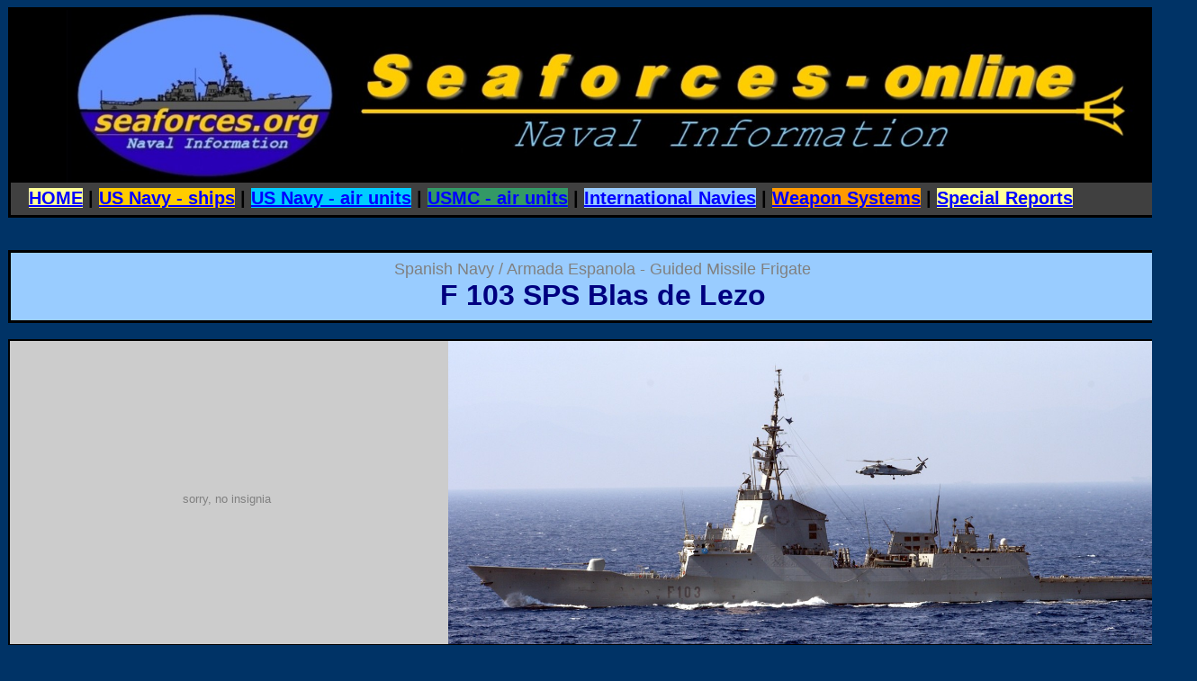

--- FILE ---
content_type: text/html
request_url: https://www.seaforces.org/marint/Spanish-Navy/Frigate/F-103-SPS-Blas-de-Lezo.htm
body_size: 24419
content:
<!DOCTYPE html PUBLIC "-//W3C//DTD XHTML 1.0 Transitional//EN" "http://www.w3.org/TR/xhtml1/DTD/xhtml1-transitional.dtd">
<html xmlns="http://www.w3.org/1999/xhtml">

<head>
<meta content="text/html; charset=utf-8" http-equiv="Content-Type" />
<meta content="en-us" http-equiv="Content-Language" />
<title>SPS Blas de Lezo F-103 Guided Missile Frigate FFG Spanish Navy</title>
<style type="text/css">
p.MsoNormal
	{margin-bottom:.0001pt;
	font-size:12.0pt;
	font-family:Arial;
	margin-left: 0cm;
	margin-right: 0cm;
	margin-top: 0cm;
}
p
	{margin-right:0cm;
	margin-left:0cm;
	font-size:12.0pt;
	font-family:Arial;
	}
a:link
	{color:blue;
	text-decoration:underline;
	text-underline:single;}
h1
	{margin-bottom:.0001pt;
	text-align:center;
	page-break-after:avoid;
	font-size:16.0pt;
	font-family:Arial;
	color:black;
	font-weight:bold;
	margin-left: 0cm;
	margin-right: 0cm;
	margin-top: 0cm;
}
span.auto-style71
	{color:red;
	font-weight:bold;
}
span.auto-style81
	{color:red;
}
h4
	{margin-bottom:.0001pt;
	text-align:center;
	page-break-after:avoid;
	font-size:12.0pt;
	font-family:Arial;
	color:black;
	font-weight:bold;
	margin-left: 0cm;
	margin-right: 0cm;
	margin-top: 0cm;
}
.auto-style7 {
	text-align: left;
	font-size: medium;
	font-family: Arial, Helvetica, sans-serif;
}
.auto-style12 {
	text-align: center;
	font-family: Arial, Helvetica, sans-serif;
}
.auto-style13 {
	font-family: Arial, Helvetica, sans-serif;
}
.auto-style18 {
	color: #808080;
	text-align: center;
	font-family: Arial, Helvetica, sans-serif;
}
.auto-style105 {
	text-align: right;
	font-size: small;
	font-family: Arial, Helvetica, sans-serif;
}
.auto-style111 {
	background-color: #99CCFF;
	text-align: center;
}
.auto-style112 {
	text-align: center;
	font-size: small;
	font-family: Arial, Helvetica, sans-serif;
	color: #808080;
}
.auto-style113 {
	font-size: large;
	text-align: center;
}
.auto-style114 {
	color: #000080;
}
.auto-style119 {
	font-size: xx-small;
}
.auto-style118 {
	font-family: Arial, Helvetica, sans-serif;
	text-decoration: underline;
}
.auto-style115 {
	font-family: Arial, Helvetica, sans-serif;
	color: #000080;
}
.auto-style117 {
	color: #0000FF;
}
.auto-style125 {
	color: #808080;
}
.auto-style127 {
	font-family: Arial, Helvetica, sans-serif;
	color: #000000;
}
.auto-style128 {
	color: #008000;
}
.auto-style129 {
	font-size: large;
	color: #FFCC00;
	text-align: center;
	font-family: Arial, Helvetica, sans-serif;
}
.auto-style130 {
	font-size: large;
	color: #808080;
	font-family: Arial, Helvetica, sans-serif;
}
.auto-style131 {
	font-size: xx-large;
	color: #000080;
	font-family: Arial, Helvetica, sans-serif;
}
.auto-style132 {
	font-size: small;
}
.auto-style133 {
	font-size: medium;
	font-family: Arial, Helvetica, sans-serif;
}
</style>
<meta content="blas de lezo f-103 f100 class guided missile frigate alvaro bazan spanish navy armada espanola ffg standard harpoon sam ssm" name="keywords" />
<meta content="f-103 sps blas de lezo ffg f100 class guided missile frigate spanish navy" name="description" />
</head>

<body style="background-color: #003366">

<div align="center">
	<table border="0" cellpadding="0" cellspacing="0" style="width: 25.0cm; margin-left: .9pt; border-collapse: collapse; mso-padding-alt: 0cm 3.5pt 0cm 3.5pt" width="1181">
		<tr style="height: 33.6pt">
			<td colspan="2" style="width: 25.0cm; border: solid windowtext 2.25pt; border-bottom: none; background: black; padding: 0cm 3.5pt 0cm 3.5pt; height: 33.6pt" width="1181">
			<p align="center" class="MsoNormal" style="text-align: center; font-family: Arial, Helvetica, sans-serif;">
			<img alt="f-103 sps blas de lezo f100 class guided missile frigate spanish navy" height="192" src="../../../seaforces-logo.jpg" width="1200" /></p>
			</td>
		</tr>
		<tr>
			<td colspan="2" style="border-left: 2.25pt solid windowtext; border-right: 2.25pt solid windowtext; border-bottom: 2.25pt solid windowtext; width: 25.0cm; background: #404040; padding: 0cm 3.5pt 0cm 3.5pt; height: 27pt; border-top-style: none; border-top-color: inherit; border-top-width: medium;" width="1181">
			<p align="center" class="MsoNormal" style="text-align: center; font-family: Arial, Helvetica, sans-serif; width: 1190px;">
			<span lang="EN-US" style="font-size: 15.0pt; mso-bidi-font-size: 12.0pt; mso-bidi-font-family: Arial; color: blue; background: #FFFF99; mso-ansi-language: EN-US; mso-fareast-language: EN-US">
			<a href="http://www.seaforces.org/"><strong>HOME</strong></a></span><span lang="EN-US" style="font-size: 15.0pt; mso-bidi-font-size: 12.0pt; mso-bidi-font-family: Arial; color: blue; mso-ansi-language: EN-US; mso-fareast-language: EN-US"><strong>
			</strong>
			</span>
			<span lang="EN-US" style="font-size: 15.0pt; mso-bidi-font-size: 12.0pt; mso-bidi-font-family: Arial; color: black; mso-ansi-language: EN-US; mso-fareast-language: EN-US">
			<strong>|</strong></span><span lang="EN-US" style="font-size: 15.0pt; mso-bidi-font-size: 12.0pt; mso-bidi-font-family: Arial; color: blue; mso-ansi-language: EN-US; mso-fareast-language: EN-US">
			<span style="background: #FFCC00">
			<a href="http://www.seaforces.org/usnships/first.htm"><strong>US Navy - 
			ships</strong></a></span><strong> </strong> </span>
			<span lang="EN-US" style="font-size: 15.0pt; mso-bidi-font-size: 12.0pt; mso-bidi-font-family: Arial; color: black; mso-ansi-language: EN-US; mso-fareast-language: EN-US">
			<strong>|</strong></span><span lang="EN-US" style="font-size: 15.0pt; mso-bidi-font-size: 12.0pt; mso-bidi-font-family: Arial; color: blue; mso-ansi-language: EN-US; mso-fareast-language: EN-US">
			<span style="background: #00CCFF">
			<a href="http://www.seaforces.org/usnair/first.htm"><strong>US Navy - air 
			units</strong></a></span><strong> </strong> </span>
			<span lang="EN-US" style="font-size: 15.0pt; mso-bidi-font-size: 12.0pt; mso-bidi-font-family: Arial; color: black; mso-ansi-language: EN-US; mso-fareast-language: EN-US">
			<strong>|</strong></span><span lang="EN-US" style="font-size: 15.0pt; mso-bidi-font-size: 12.0pt; mso-bidi-font-family: Arial; color: blue; mso-ansi-language: EN-US; mso-fareast-language: EN-US">
			<span style="background: #339966">
			<a href="http://www.seaforces.org/usmcair/first.htm"><strong>USMC - air 
			units</strong></a></span><strong> </strong> </span>
			<span lang="EN-US" style="font-size: 15.0pt; mso-bidi-font-size: 12.0pt; mso-bidi-font-family: Arial; color: black; mso-ansi-language: EN-US; mso-fareast-language: EN-US">
			<strong>|</strong></span><span lang="EN-US" style="font-size: 15.0pt; mso-bidi-font-size: 12.0pt; mso-bidi-font-family: Arial; color: blue; mso-ansi-language: EN-US; mso-fareast-language: EN-US">
			<span style="background: #99CCFF">
			<a href="http://www.seaforces.org/marint/first.htm"><strong>International 
			Navies</strong></a></span><strong> </strong> </span>
			<span lang="EN-US" style="font-size: 15.0pt; mso-bidi-font-size: 12.0pt; mso-bidi-font-family: Arial; color: black; mso-ansi-language: EN-US; mso-fareast-language: EN-US">
			<strong>|</strong></span><span lang="EN-US" style="font-size: 15.0pt; mso-bidi-font-size: 12.0pt; mso-bidi-font-family: Arial; color: blue; mso-ansi-language: EN-US; mso-fareast-language: EN-US">
			<span style="background: #FF9900">
			<a href="http://www.seaforces.org/wpnsys/first.htm"><strong>Weapon Systems</strong></a></span><strong>
			</strong>
			</span>
			<span lang="EN-US" style="font-size: 15.0pt; mso-bidi-font-size: 12.0pt; mso-bidi-font-family: Arial; color: black; mso-ansi-language: EN-US; mso-fareast-language: EN-US">
			<strong>|</strong></span><span lang="EN-US" style="font-size: 15.0pt; mso-bidi-font-size: 12.0pt; mso-bidi-font-family: Arial; color: blue; mso-ansi-language: EN-US; mso-fareast-language: EN-US">
			<span style="background: #FFFF99">
			<a href="http://www.seaforces.org/spcrep/first.htm"><strong>Special Reports</strong></a></span><o:p></o:p></span></p>
			</td>
		</tr>
		<tr style="height: 2.9pt">
			<td colspan="2" style="width: 25.0cm; border: none; mso-border-top-alt: solid windowtext 2.25pt; padding: 0cm 3.5pt 0cm 3.5pt; height: 2.9pt" width="1181">
			<span class="auto-style13"><![if !supportEmptyParas]>
			&nbsp;<![endif]></span><span lang="EN-US" style="font-size: 8.0pt; mso-bidi-font-size: 12.0pt; mso-bidi-font-family: Arial; mso-ansi-language: EN-US; mso-fareast-language: EN-US"><o:p></o:p></span></td>
		</tr>
		<tr style="height: 2.9pt">
			<td colspan="2" style="width: 25.0cm; border: none; border-bottom: solid windowtext 2.25pt; padding: 0cm 3.5pt 0cm 3.5pt; height: 2.9pt" width="1181">
			<span class="auto-style13"><![if !supportEmptyParas]>
			&nbsp;<![endif]></span><span lang="EN-US" style="font-size: 8.0pt; mso-bidi-font-size: 12.0pt; mso-bidi-font-family: Arial; mso-ansi-language: EN-US; mso-fareast-language: EN-US"><o:p></o:p></span></td>
		</tr>
		<tr style="height: 2.0cm">
			<td colspan="2" style="border-left: 2.25pt solid windowtext; border-right: 2.25pt solid windowtext; border-bottom: 2.25pt solid windowtext; background-position: 0% 0%; width: 25.0cm; mso-border-top-alt: solid windowtext 2.25pt; padding: 0cm 3.5pt 0cm 3.5pt; height: 2.0cm; border-top-style: none; border-top-color: inherit; border-top-width: medium; background-image: none; background-repeat: repeat; background-attachment: scroll;" width="1181" class="auto-style111">
			<span class="auto-style130">Spanish Navy / Armada Espanola - Guided 
			Missile Frigate</span><br class="auto-style130" />
			<span class="auto-style131"><strong>F 103 SPS Blas de Lezo</strong></span></td>
		</tr>
		<tr style="height: 2.9pt">
			<td colspan="2" style="width: 25.0cm; border: none; border-bottom: solid windowtext 1.5pt; mso-border-top-alt: solid windowtext 2.25pt; padding: 0cm 3.5pt 0cm 3.5pt; height: 2.9pt" width="1181">
			<span class="auto-style13"><![if !supportEmptyParas]>
			&nbsp;<![endif]></span><span lang="EN-US" style="font-size: 8.0pt; mso-bidi-font-size: 12.0pt; mso-bidi-font-family: Arial; mso-ansi-language: EN-US; mso-fareast-language: EN-US"><o:p></o:p></span></td>
		</tr>
		<tr style="height: 1.4pt">
			<td style="width: 325pt; border-left: solid windowtext 1.5pt; border-bottom: solid windowtext .5pt; mso-border-top-alt: solid windowtext 1.5pt; background: #CCCCCC; padding: 0cm 3.5pt 0cm 3.5pt; height: 1.4pt; border-right-style: none; border-right-color: inherit; border-right-width: medium; border-top-style: none; border-top-color: inherit; border-top-width: medium;" class="auto-style112">
			<br />
			sorry, no insignia</td>
			<td style="width: 495.0pt; border-top: none; border-left: none; border-bottom: solid windowtext .5pt; border-right: solid windowtext 1.5pt; mso-border-top-alt: solid windowtext 1.5pt; background: #CCCCCC; padding: 0cm 3.5pt 0cm 3.5pt; height: 1.4pt" width="825" class="auto-style105">
			<img alt="f-103 sps blas de lezo f100 bazan class guided missile frigate ddg spanish navy 06x izar ferrol" height="337" src="F103_DAT/F-103-SPS-Blas-de-Lezo-006.jpg" width="825" /></td>
		</tr>
		<tr style="height: 1.4pt">
			<td colspan="2" style="width: 25.0cm; border: none; border-bottom: solid windowtext 1.5pt; mso-border-top-alt: solid windowtext 1.5pt; background: #003366; padding: 0cm 3.5pt 0cm 3.5pt; height: 1.4pt" width="1181">
			<span class="auto-style13"><![if !supportEmptyParas]>
			&nbsp;<![endif]></span><span lang="EN-US" style="font-size: 8.0pt; mso-bidi-font-size: 12.0pt; mso-bidi-font-family: Arial; mso-ansi-language: EN-US; mso-fareast-language: EN-US"><o:p></o:p></span></td>
		</tr>
		<tr>
			<td colspan="2" style="border-left: 1.5pt solid windowtext; border-right: 1.5pt solid windowtext; border-bottom: 1.5pt solid windowtext; width: 25.0cm; mso-border-top-alt: solid windowtext 1.5pt; background: #CCCCCC; padding: 0cm 3.5pt 0cm 3.5pt; border-top-style: none; border-top-color: inherit; border-top-width: medium;" width="1181" class="auto-style113">
			<span class="auto-style13"><span class="auto-style114"><strong>Type, 
			class:</strong></span> Guided Missile Frigate; Alvaro de Bazan 
			(F100) class</span><br class="auto-style13" />
			<span class="auto-style13"><span class="auto-style114"><strong>
			Builder:</strong></span> Izar shipbuilding, Ferrol, Spain</span><br class="auto-style13" />
			<span class="auto-style119"><span class="auto-style13">&nbsp; </span>
			<br class="auto-style13" />
			</span><span class="auto-style118"><strong>STATUS:</strong></span><br class="auto-style13" />
			<span class="auto-style13"><span class="auto-style114"><strong>
			Awarded:</strong></span> January 31, 1997</span><br class="auto-style13" />
			<span class="auto-style13"><span class="auto-style114"><strong>Laid 
			down:</strong></span> </span><br class="auto-style13" />
			<span class="auto-style13"><span class="auto-style114"><strong>
			Launched:</strong></span> May 16, 2003</span><br class="auto-style13" />
			<span class="auto-style13"><span class="auto-style114"><strong>
			Commissioned:</strong></span> December 16, 2004</span><br class="auto-style13" />
			<span class="auto-style13"><span class="auto-style128"><strong>IN 
			SERVICE</strong></span><br />
			<span class="auto-style119">&nbsp; </span></span>
			<span class="auto-style119"><br class="auto-style13" />
			</span><span class="auto-style13"><span class="auto-style114">
			<strong>Homeport:</strong></span> </span><br class="auto-style13" />
			<span class="auto-style115"><strong>Namesake:</strong></span><span class="auto-style127"> 
			Admiral Blas de Lezo y Olavarrieta (1689-1741)</span><br class="auto-style13" />
			<span class="auto-style13"><span class="auto-style114"><strong>Ships 
			Motto:</strong></span><span class="auto-style125"> </span></span><br class="auto-style13" />
			<span class="auto-style13"><span class="auto-style114"><strong>
			Technical Data:</strong></span> see <span class="auto-style117">
			<a href="http://www.seaforces.org/marint/Spanish-Navy/Frigate/Alvaro-de-Bazan-class.htm">INFO &gt; 
			Alvaro de Bazan (F100) class Guided Missile Frigate</a></span></span></td>
		</tr>
		<tr style="height: 1.4pt">
			<td colspan="2" style="width: 25.0cm; border: none; border-bottom: solid windowtext 1.5pt; mso-border-top-alt: solid windowtext 1.5pt; background: #003366; padding: 0cm 3.5pt 0cm 3.5pt; height: 1.4pt" width="1181">
			<span class="auto-style13"><![if !supportEmptyParas]>
			&nbsp;<![endif]></span><span lang="EN-US" style="font-size: 8.0pt; mso-bidi-font-size: 12.0pt; mso-bidi-font-family: Arial; mso-ansi-language: EN-US; mso-fareast-language: EN-US"><o:p></o:p></span></td>
		</tr>
		<tr style="height: 9.5pt">
			<td colspan="2" style="width: 25.0cm; border-top: none; border-left: solid windowtext 1.5pt; border-bottom: none; border-right: solid windowtext 1.5pt; mso-border-top-alt: solid windowtext 1.5pt; background: navy; padding: 0cm 3.5pt 0cm 3.5pt; height: 9.5pt" width="1181" class="auto-style129">
			<strong>images&nbsp;</strong></td>
		</tr>
		<tr>
			<td class="auto-style18" colspan="2" style="border-left: 1.5pt solid windowtext; border-right: 1.5pt solid windowtext; border-bottom: 1.5pt solid windowtext; width: 25.0cm; background: #CCCCCC; height: 3pt; border-top-style: none; border-top-color: inherit; border-top-width: medium; padding-left: 3.5pt; padding-right: 3.5pt;" width="1181">
			<br class="auto-style132" />
			<img alt="f-103 sps blas de lezo f100 bazan class guided missile frigate ddg spanish navy 10" class="auto-style132" height="493" src="F103_DAT/F-103-SPS-Blas-de-Lezo-010.jpg" width="1200" /><br class="auto-style132" />
			<br class="auto-style132" />
			<img alt="f-103 sps blas de lezo f100 bazan class guided missile frigate ddg spanish navy 06" class="auto-style132" height="491" src="F103_DAT/F-103-SPS-Blas-de-Lezo-006.jpg" width="1200" /><br class="auto-style132" />
			<br class="auto-style132" />
			<img alt="f-103 sps blas de lezo f100 bazan class guided missile frigate ddg spanish navy 08 flight deck hangar" class="auto-style132" height="1200" src="F103_DAT/F-103-SPS-Blas-de-Lezo-008.jpg" width="833" /><br class="auto-style132" />
			<br class="auto-style132" />
			<img alt="f-103 sps blas de lezo f100 bazan class guided missile frigate ddg spanish navy 03" class="auto-style132" height="788" src="F103_DAT/F-103-SPS-Blas-de-Lezo-003.jpg" width="1200" /><br class="auto-style132" />
			<br class="auto-style132" />
			<img alt="f-103 sps blas de lezo f100 bazan class guided missile frigate ddg spanish navy 09" class="auto-style132" height="475" src="F103_DAT/F-103-SPS-Blas-de-Lezo-009.jpg" width="1200" /><br class="auto-style132" />
			<br class="auto-style132" />
			<img alt="f-103 sps blas de lezo f100 bazan class guided missile frigate ddg spanish navy 12" class="auto-style132" height="859" src="F103_DAT/F-103-SPS-Blas-de-Lezo-012.jpg" width="1200" /><br class="auto-style132" />
			<br class="auto-style132" />
			<img alt="f-103 sps blas de lezo f100 bazan class guided missile frigate ddg spanish navy 05" class="auto-style132" height="519" src="F103_DAT/F-103-SPS-Blas-de-Lezo-005.jpg" width="1200" /><br class="auto-style132" />
			<br class="auto-style132" />
			<img alt="f-103 sps blas de lezo f100 bazan class guided missile frigate ddg spanish navy 04" class="auto-style132" height="798" src="F103_DAT/F-103-SPS-Blas-de-Lezo-004.jpg" width="1200" /><br class="auto-style132" />
			<br class="auto-style132" />
			<img alt="f-103 sps blas de lezo f100 bazan class guided missile frigate ddg spanish navy 07" class="auto-style132" height="662" src="F103_DAT/F-103-SPS-Blas-de-Lezo-007.jpg" width="1200" /><br class="auto-style132" />
			<br class="auto-style132" />
			<img alt="f-103 sps blas de lezo f100 bazan class guided missile frigate ddg spanish navy 02 nato snmg" class="auto-style132" height="1018" src="F103_DAT/F-103-SPS-Blas-de-Lezo-002.jpg" width="1100" /><br class="auto-style132" />
			<br class="auto-style132" />
			<img alt="f-103 sps blas de lezo f100 bazan class guided missile frigate ddg spanish navy 11" class="auto-style132" height="741" src="F103_DAT/F-103-SPS-Blas-de-Lezo-011.jpg" width="1200" /><br class="auto-style132" />
			<span class="auto-style132">&nbsp;&nbsp; </span>
			</td>
		</tr>
		<tr style="height: 1.4pt">
			<td colspan="2" style="width: 25.0cm; border: none; border-bottom: solid windowtext 1.5pt; mso-border-top-alt: solid windowtext 1.5pt; background: #003366; padding: 0cm 3.5pt 0cm 3.5pt; height: 1.4pt" width="1181">
			<span class="auto-style13"><![if !supportEmptyParas]>
			&nbsp;<![endif]></span><span lang="EN-US" style="font-size: 8.0pt; mso-bidi-font-size: 12.0pt; mso-bidi-font-family: Arial; mso-ansi-language: EN-US; mso-fareast-language: EN-US"><o:p></o:p></span></td>
		</tr>
		<tr>
			<td colspan="2" style="border-left: 1.5pt solid windowtext; border-right: 1.5pt solid windowtext; border-bottom: 1.5pt solid windowtext; width: 25.0cm; mso-border-top-alt: solid windowtext 1.5pt; background: #CCCCCC; padding: 0cm 3.5pt 0cm 3.5pt; height: 2pt; border-top-style: none; border-top-color: inherit; border-top-width: medium;" width="1181" class="auto-style7">
			&nbsp;</td>
		</tr>
		<tr style="height: 1.4pt">
			<td colspan="2" style="width: 25.0cm; border: none; border-bottom: solid windowtext 1.5pt; mso-border-top-alt: solid windowtext 1.5pt; background: #003366; padding: 0cm 3.5pt 0cm 3.5pt; height: 1.4pt" width="1181">
			<span class="auto-style13"><![if !supportEmptyParas]>
			&nbsp;<![endif]></span><span lang="EN-US" style="font-size: 8.0pt; mso-bidi-font-size: 12.0pt; mso-bidi-font-family: Arial; mso-ansi-language: EN-US; mso-fareast-language: EN-US"><o:p></o:p></span></td>
		</tr>
		<tr style="height: 1.4pt">
			<td class="auto-style7" colspan="2" style="width: 25.0cm; border: solid windowtext 1.5pt; border-top: none; mso-border-top-alt: solid windowtext 1.5pt; background: #E6E6E6; padding: 0cm 3.5pt 0cm 3.5pt; height: 1.4pt" width="1181">
			<strong>Blas de Lezo y Olavarrieta (February 3, 1689 - September 7, 
			1741)</strong><br />
			<br />
			... was a Spanish admiral best remembered for the Battle of 
			Cartagena de Indias (1741) in modern-day Colombia, where Spanish 
			imperial forces under his command resisted a siege by a large 
			British invasion fleet under Admiral Edward Vernon.<br />
			<br />
&nbsp;&nbsp;&nbsp;&nbsp;&nbsp;&nbsp;&nbsp;&nbsp;&nbsp;&nbsp;&nbsp;&nbsp;&nbsp;&nbsp;&nbsp;&nbsp;&nbsp;&nbsp;&nbsp;
			<img alt="admiral blas de lezo y olavarrieta" height="500" src="F103_DAT/Blas-de-Lezo-photo-02.jpg" width="403" /><br />
&nbsp;<br />
			</td>
		</tr>
		<tr style="height: 1.4pt">
			<td colspan="2" style="width: 25.0cm; border: none; border-bottom: solid windowtext 1.5pt; mso-border-top-alt: solid windowtext 1.5pt; background: #003366; padding: 0cm 3.5pt 0cm 3.5pt; height: 1.4pt" width="1181">
			<span class="auto-style13"><![if !supportEmptyParas]>
			&nbsp;<![endif]></span><span lang="EN-US" style="font-size: 8.0pt; mso-bidi-font-size: 12.0pt; mso-bidi-font-family: Arial; mso-ansi-language: EN-US; mso-fareast-language: EN-US"><o:p></o:p></span></td>
		</tr>
		<tr style="height: 7.5pt">
			<td colspan="2" style="width: 25.0cm; border-top: none; border-left: solid windowtext 1.5pt; border-bottom: none; border-right: solid windowtext 1.5pt; mso-border-top-alt: solid windowtext 1.5pt; background: navy; padding: 0cm 3.5pt 0cm 3.5pt; height: 7.5pt" width="1181" class="auto-style129">
			<strong>patches&nbsp;</strong></td>
		</tr>
		<tr>
			<td colspan="2" style="border-left: 1.5pt solid windowtext; border-right: 1.5pt solid windowtext; border-bottom: 1.5pt solid windowtext; width: 25.0cm; background: #CCCCCC; padding: 0cm 3.5pt 0cm 3.5pt; height: 3pt; border-top-style: none; border-top-color: inherit; border-top-width: medium;" width="1181" class="auto-style12">
			&nbsp;&nbsp;
			<br />
			</td>
		</tr>
		<tr style="height: 1.4pt">
			<td colspan="2" style="width: 25.0cm; border: none; border-bottom: solid windowtext 2.25pt; mso-border-top-alt: solid windowtext 1.5pt; padding: 0cm 3.5pt 0cm 3.5pt; height: 1.4pt" width="1181">
			<span class="auto-style13"><![if !supportEmptyParas]>
			&nbsp;<![endif]></span><span lang="EN-US" style="font-size: 8.0pt; mso-bidi-font-size: 12.0pt; mso-bidi-font-family: Arial; mso-ansi-language: EN-US; mso-fareast-language: EN-US"><o:p></o:p></span></td>
		</tr>
		<tr>
			<td colspan="2" style="border-left: 2.25pt solid windowtext; border-right: 2.25pt solid windowtext; border-bottom: 2.25pt solid windowtext; background-position: 0% 0%; width: 25.0cm; mso-border-top-alt: solid windowtext 2.25pt; padding: 0cm 3.5pt 0cm 3.5pt; height: 15pt; border-top-style: none; border-top-color: inherit; border-top-width: medium; background-image: none; background-repeat: repeat; background-attachment: scroll;" width="1181" class="auto-style111">
			<span class="auto-style133" lang="EN-US" style="mso-bidi-font-size: 11.0pt; color: black; mso-ansi-language: EN-US">
			<strong>|</strong></span><span class="auto-style133" lang="EN-US" style="mso-bidi-font-size: 11.0pt; mso-ansi-language: EN-US"><strong>
			</strong></span>
			<span lang="EN-US" style="mso-bidi-font-size: 11.0pt; color: blue; mso-ansi-language: EN-US">
			<a href="http://www.seaforces.org/"><span class="auto-style133">
			<strong>seaforces.org</strong></span></a><span class="auto-style133"><strong>
			</strong></span></span>
			<span class="auto-style133" lang="EN-US" style="mso-bidi-font-size: 11.0pt; color: black; mso-ansi-language: EN-US">
			<strong>|</strong></span><span class="auto-style133" lang="EN-US" style="mso-bidi-font-size: 11.0pt; mso-ansi-language: EN-US"><strong>
			</strong></span>
			<span class="auto-style133" style="mso-bidi-font-size: 11.0pt; mso-ansi-language: EN-US">
			<a href="http://www.seaforces.org/marint/Spanish-Navy/ships.htm">
			<strong>Spanish Navy start page</strong></a></span><span class="auto-style133" lang="EN-US" style="mso-bidi-font-size: 11.0pt; mso-ansi-language: EN-US"><strong>
			</strong></span>
			<span class="auto-style133" lang="EN-US" style="mso-bidi-font-size: 11.0pt; color: black; mso-ansi-language: EN-US">
			<strong>|</strong></span></td>
		</tr>
	</table>
</div>
<p style="margin: 0cm; margin-bottom: .0001pt" class="auto-style13">
<span lang="EN-US" style="mso-ansi-language: EN-US"><![if !supportEmptyParas]>&nbsp;<![endif]><o:p></o:p></span></p>

</body>

</html>
